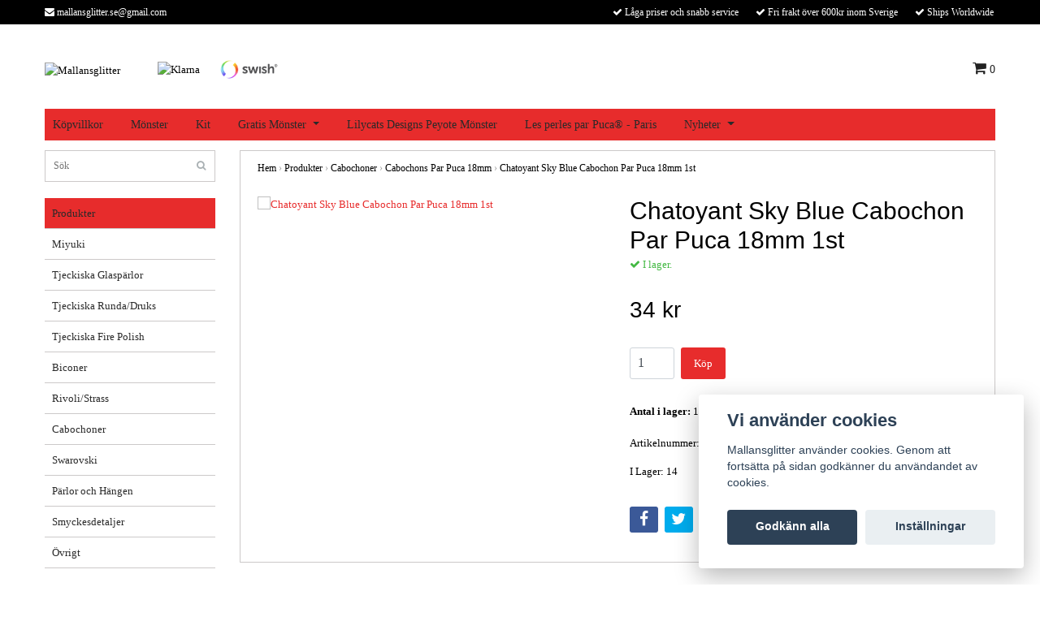

--- FILE ---
content_type: text/html; charset=utf-8
request_url: https://www.mallansglitter.se/produkter/cabochoner/cabochons-par-puca-18mm/chatoyant-sky-blue-cabochon-par-puca-18mm-1st
body_size: 12420
content:
<!DOCTYPE html>
<html lang="sv">
<head><meta property="ix:host" content="cdn.quickbutik.com/images"><title>Chatoyant Sky Blue Cabochon Par Puca 18mm 1st - Mallansglitter</title>
<meta http-equiv="Content-Type" content="text/html; charset=UTF-8">
<meta name="author" content="Mallansglitter">
<meta name="description" content="Artikelnummer: Cab18ParPuca-02010-29730I Lager: 14">
<link rel="icon" type="image/png" href="https://cdn.quickbutik.com/images/5017F/templates/bred/assets/favicon.png?s=3712&auto=format">
<meta property="og:description" content="Artikelnummer: Cab18ParPuca-02010-29730I Lager: 14">
<meta property="og:title" content="Chatoyant Sky Blue Cabochon Par Puca 18mm 1st - Mallansglitter">
<meta property="og:url" content="https://www.mallansglitter.se/produkter/cabochoner/cabochons-par-puca-18mm/chatoyant-sky-blue-cabochon-par-puca-18mm-1st">
<meta property="og:site_name" content="Mallansglitter">
<meta property="og:type" content="website">
<meta property="og:image" content="https://cdn.quickbutik.com/images/5017F/products/650dccffda427.jpeg">
<meta property="twitter:card" content="summary">
<meta property="twitter:title" content="Mallansglitter">
<meta property="twitter:description" content="Artikelnummer: Cab18ParPuca-02010-29730I Lager: 14">
<meta property="twitter:image" content="https://cdn.quickbutik.com/images/5017F/products/650dccffda427.jpeg">
<meta name="viewport" content="width=device-width, initial-scale=1, maximum-scale=1">
<link rel="canonical" href="https://www.mallansglitter.se/produkter/cabochoner/cabochons-par-puca-18mm/chatoyant-sky-blue-cabochon-par-puca-18mm-1st">
<!-- CSS --><link href="https://storage.quickbutik.com/templates/bred/css/assets.css?3712" rel="stylesheet" type="text/css" media="all">
<link href="https://storage.quickbutik.com/stores/5017F/templates/bred/css/style.css?3712" rel="stylesheet" type="text/css" media="all">
<link rel="sitemap" type="application/xml" title="Sitemap" href="https://www.mallansglitter.se/sitemap.xml">
<!--[if lt IE 9]><script src="http://html5shim.googlecode.com/svn/trunk/html5.js"></script><![endif]-->

<script type="text/javascript" defer>document.addEventListener('DOMContentLoaded', () => {
    document.body.setAttribute('data-qb-page', 'product');
});</script><script src="/assets/shopassets/cookieconsent/cookieconsent.js?v=230"></script>
<style>
    html.force--consent,
    html.force--consent body{
        height: auto!important;
        width: 100vw!important;
    }
</style>

    <script type="text/javascript">
    var qb_cookieconsent = initCookieConsent();
    var qb_cookieconsent_blocks = [{"title":"Vi anv\u00e4nder cookies","description":"Mallansglitter anv\u00e4nder cookies. Genom att forts\u00e4tta p\u00e5 sidan godk\u00e4nner du anv\u00e4ndandet av cookies."},{"title":"N\u00f6dv\u00e4ndiga cookies *","description":"Dessa cookies \u00e4r n\u00f6dv\u00e4ndiga f\u00f6r att butiken ska fungera korrekt och g\u00e5r inte att st\u00e4nga av utan att beh\u00f6va l\u00e4mna denna webbplats. De anv\u00e4nds f\u00f6r att funktionalitet som t.ex. varukorg, skapa ett konto och annat ska fungera korrekt.","toggle":{"value":"basic","enabled":true,"readonly":true}}];
</script>
    <!-- Google Analytics 4 -->
    <script async src="https://www.googletagmanager.com/gtag/js?id=G-J4QJ336BC0"></script>
    <script>
        window.dataLayer = window.dataLayer || [];
        function gtag(){dataLayer.push(arguments);}

        gtag('consent', 'default', {
            'analytics_storage': 'denied',
            'ad_storage': 'denied',
            'ad_user_data': 'denied',
            'ad_personalization': 'denied',
            'wait_for_update': 500,
        });

        const getConsentForCategory = (category) => (typeof qb_cookieconsent == 'undefined' || qb_cookieconsent.allowedCategory(category)) ? 'granted' : 'denied';

        if (typeof qb_cookieconsent == 'undefined' || qb_cookieconsent.allowedCategory('analytics') || qb_cookieconsent.allowedCategory('marketing')) {
            const analyticsConsent = getConsentForCategory('analytics');
            const marketingConsent = getConsentForCategory('marketing');

            gtag('consent', 'update', {
                'analytics_storage': analyticsConsent,
                'ad_storage': marketingConsent,
                'ad_user_data': marketingConsent,
                'ad_personalization': marketingConsent,
            });
        }

        // Handle consent updates for GA4
        document.addEventListener('QB_CookieConsentAccepted', function(event) {
            const cookie = qbGetEvent(event).cookie;
            const getConsentLevel = (level) => (cookie && cookie.level && cookie.level.includes(level)) ? 'granted' : 'denied';

            gtag('consent', 'update', {
                'analytics_storage': getConsentLevel('analytics'),
                'ad_storage': getConsentLevel('marketing'),
                'ad_user_data': getConsentLevel('marketing'),
                'ad_personalization': getConsentLevel('marketing'),
            });
        });

        gtag('js', new Date());
        gtag('config', 'G-J4QJ336BC0', { 'allow_enhanced_conversions' : true } );
gtag('event', 'view_item', JSON.parse('{"currency":"SEK","value":"34","items":[{"item_name":"Chatoyant Sky Blue Cabochon Par Puca 18mm 1st","item_id":"11576","price":"34","item_category":"Cabochons Par Puca 18mm","item_variant":"","quantity":"1","description":"<p>Artikelnummer: Cab18ParPuca-02010-29730<\/p><p>I Lager: 14<\/p>","image_url":"https%3A%2F%2Fcdn.quickbutik.com%2Fimages%2F5017F%2Fproducts%2F650dccffda427.jpeg"}]}'));

        const gaClientIdPromise = new Promise(resolve => {
            gtag('get', 'G-J4QJ336BC0', 'client_id', resolve);
        });
        const gaSessionIdPromise = new Promise(resolve => {
            gtag('get', 'G-J4QJ336BC0', 'session_id', resolve);
        });

        Promise.all([gaClientIdPromise, gaSessionIdPromise]).then(([gaClientId, gaSessionId]) => {
            var checkoutButton = document.querySelector("a[href='/cart/index']");
            if (checkoutButton) {
                checkoutButton.onclick = function() {
                    var query = new URLSearchParams({
                        ...(typeof qb_cookieconsent == 'undefined' || qb_cookieconsent.allowedCategory('analytics') ? {
                            gaClientId,
                            gaSessionId,
                        } : {}),
                        consentCategories: [
                            ...(typeof qb_cookieconsent == 'undefined' || qb_cookieconsent.allowedCategory('analytics')) ? ['analytics'] : [],
                            ...(typeof qb_cookieconsent == 'undefined' || qb_cookieconsent.allowedCategory('marketing')) ? ['marketing'] : [],
                        ],
                    });
                    this.setAttribute("href", "/cart/index?" + query.toString());
                };
            }
        });
    </script>
    <!-- End Google Analytics 4 --></head>
<body>
		<div id="my-wrapper">

		<header id="site-header" class="clearfix">
    
    <div class="top-bar">
    
        <div class="container">
            <div class="row">
        
                <div class="col-12 d-flex d-lg-none justify-content-between align-items-center">
                    
        
        
        
                </div>
        
            </div>
        </div>

    </div>
    
    <div class="container">

        <div id="mobile-navigation">
            <nav class="nav">
                <ul>
                    <li>
                        <a href="#shopping-cart" class="slide-menu">Din varukorg</a>
                    </li>

                    <li>
                        <a class="" href="/produkter">Produkter</a>
                    </li>

                    <li><hr /></li>

                    <li>
                        <a class="" href="/sidor/kopvillkor">Köpvillkor</a>
                    </li>
                    <li>
                        <a class="" href="/monster">Mönster</a>
                    </li>
                    <li>
                        <a class="" href="/kit">Kit</a>
                    </li>
                    <li>
                        <a class="" href="/gratis-monsteralla-gratismonster">Gratis Mönster</a>
                    </li>
                    <li>
                        <a class="" href="/lilycats-designs-peyote-monster">Lilycats Designs Peyote Mönster</a>
                    </li>
                    <li>
                        <a class="" href="/les-perles-par-puca-paris">Les perles par Puca® - Paris</a>
                    </li>
                    <li>
                        <a class="" href="/front-page/nyheter">Nyheter</a>
                    </li>
                </ul>
            </nav>
        </div>

        <div class="mobile-header d-lg-none">
            <div class="row">
                <div class="col-3">
                    <a id="responsive-menu-button" href="#navigation"> <i class="fa fa-bars fa-2x"></i> </a>
                </div>
                <div class="col-6">
                    <form action="/shop/search" method="get">
                        <div class="search-wrapper">
                            <input class="search_text" name="s" type="text" placeholder="Sök" value="">
                            <button class="search_submit" type="submit"><i class="fa fa-search"></i></button>
                            <div class="clear"></div>
                        </div>
                    </form>
                </div>
                <div class="col-3 text-right">
                    <a href="#shopping-cart" class="mobile-cart-icon cart-link slide-menu"><i class="fa fa-shopping-cart"></i> <span class="cart_link_count">0</span></a>
                </div>
            </div>
        </div>

        <div>
            <div class="row">
                <div class="col-lg-6 col-md-4 col-12">
                    <div class="top_left_content">
                        <i class='fa fa-envelope'></i> <a href="/cdn-cgi/l/email-protection" class="__cf_email__" data-cfemail="036e626f6f626d70646f6a777766712d706643646e626a6f2d606c6e">[email&#160;protected]</a>
                    </div>
                </div>
                <div class="col-lg-6 col-md-8 col-12">
                    <div class="top_pointers">
                        <div class="top_pointer">
                            <i class='fa fax fa-check'></i> Låga priser och snabb service
                        </div>

                        <div class="top_pointer">
                            <i class='fa fax fa-check'></i> Fri frakt över 600kr inom Sverige
                        </div>

                        <div class="top_pointer">
                            <i class='fa fax fa-check'></i> Ships Worldwide
                        </div>
                    </div>
                </div>
            </div>
        </div>

    </div>
</header><div id="main" role="main">
    <div class="container">
    
        <div id="page-layout">
            <div class="row">
                
                <div class="col-lg-8 d-flex align-items-center">
                    <div class="logo">
						<a href="https://www.mallansglitter.se" title="Mallansglitter">
						    <img class="img-responsive" src="https://cdn.quickbutik.com/images/5017F/templates/bred/assets/logo.png?s=3712&auto=format" alt="Mallansglitter">
						    
						</a>
					</div>
				    <div class="d-none d-lg-inline-block paymentmethods-header">
					    	<div class="paymentmethods">
					    		    <img alt="Klarna" class="x1" src="https://cdn.klarna.com/1.0/shared/image/generic/logo/sv_se/basic/logo_black.png?width=75">
					    		    <img alt="Swish" class="x1" src="/assets/shopassets/paylogos/swish.png"> 
					    	</div>
					</div>
				</div>
                
                <div class="col-lg-4 text-right d-none d-lg-block">
                    <div id="cart-brief">

                        <div class="languages hidden-xs d-none d-sm-block">
                        </div>
                        
                        <div class="d-flex justify-content-end align-items-center mt-3">
                            



                            <a href="#shopping-cart" class="cart-link slide-menu"><i class="fa fa-shopping-cart"></i> <span class="cart_link_count">0</span></a>

                        </div>
                        
                    </div>
                </div>
                
            </div>
        </div>
        
		<div id="main_menu" class="d-none d-lg-block">
            <div id="product-nav-wrapper">

                <ul class="nav nav-pills">
                    
                    <li>
                        <a href="/sidor/kopvillkor" title="Köpvillkor">Köpvillkor</a>
                    </li>
                    
                    <li>
                        <a href="/monster" title="Mönster">Mönster</a>
                    </li>
                    
                    <li>
                        <a href="/kit" title="Kit">Kit</a>
                    </li>
                    <li class="dropdown">
                        <a href="/gratis-monsteralla-gratismonster" title="Gratis Mönster">Gratis Mönster<span class="dropdown-toggle pl-2"></span></a>
                        
                        <ul class="dropdown-menu">
                                <li class="p-0"><a class="d-block w-100 pl-1" href="/gratis-monsteralla-gratismonster/armband" class="">Armband</a></li>
                                <li class="p-0"><a class="d-block w-100 pl-1" href="/gratis-monsteralla-gratismonster/bollar" class="">Bollar</a></li>
                                <li class="p-0"><a class="d-block w-100 pl-1" href="/gratis-monsteralla-gratismonster/brosch" class="">Brosch</a></li>
                                <li class="p-0"><a class="d-block w-100 pl-1" href="/gratis-monsteralla-gratismonster/foremal" class="">Föremål</a></li>
                                <li class="p-0"><a class="d-block w-100 pl-1" href="/gratis-monsteralla-gratismonster/halsband" class="">Halsband</a></li>
                                <li class="p-0"><a class="d-block w-100 pl-1" href="/gratis-monsteralla-gratismonster/hangen" class="">Hängen</a></li>
                                <li class="p-0"><a class="d-block w-100 pl-1" href="/gratis-monsteralla-gratismonster/ringar" class="">Ringar</a></li>
                                <li class="p-0"><a class="d-block w-100 pl-1" href="/gratis-monsteralla-gratismonster/orhangen" class="">Örhängen</a></li>
                        </ul>

                    </li>
                    
                    
                    <li>
                        <a href="/lilycats-designs-peyote-monster" title="Lilycats Designs Peyote Mönster">Lilycats Designs Peyote Mönster</a>
                    </li>
                    
                    <li>
                        <a href="/les-perles-par-puca-paris" title="Les perles par Puca® - Paris">Les perles par Puca® - Paris</a>
                    </li>
                    <li class="dropdown">
                        <a href="/front-page/nyheter" title="Nyheter">Nyheter<span class="dropdown-toggle pl-2"></span></a>
                        
                        <ul class="dropdown-menu">
                                <li class="p-0"><a class="d-block w-100 pl-1" href="/front-page/nyheter/nyheter-v4" class="">Nyheter v4</a></li>
                                <li class="p-0"><a class="d-block w-100 pl-1" href="/front-page/nyheter/nyheter-v3" class="">Nyheter v3</a></li>
                                <li class="p-0"><a class="d-block w-100 pl-1" href="/front-page/nyheter/nyheter-v2" class="">Nyheter v2</a></li>
                                <li class="p-0"><a class="d-block w-100 pl-1" href="/front-page/nyheter/nyheter-v1" class="">Nyheter v1</a></li>
                                <li class="p-0"><a class="d-block w-100 pl-1" href="/front-page/nyheter/nyheter-v52" class="">Nyheter v52</a></li>
                                <li class="p-0"><a class="d-block w-100 pl-1" href="/front-page/nyheter/nyheter-v51" class="">Nyheter v51</a></li>
                                <li class="p-0"><a class="d-block w-100 pl-1" href="/front-page/nyheter/nyheter-v50" class="">Nyheter v50</a></li>
                                <li class="p-0"><a class="d-block w-100 pl-1" href="/front-page/nyheter/nyheter-v49" class="">Nyheter v49</a></li>
                                <li class="p-0"><a class="d-block w-100 pl-1" href="/front-page/nyheter/nyheter-v48" class="">Nyheter v48</a></li>
                                <li class="p-0"><a class="d-block w-100 pl-1" href="/front-page/nyheter/nyheter-v47" class="">Nyheter v47</a></li>
                                <li class="p-0"><a class="d-block w-100 pl-1" href="/front-page/nyheter/nyheter-v46" class="">Nyheter v46</a></li>
                                <li class="p-0"><a class="d-block w-100 pl-1" href="/front-page/nyheter/nyheter-v45" class="">Nyheter v45</a></li>
                                <li class="p-0"><a class="d-block w-100 pl-1" href="/front-page/nyheter/nyheter-v44" class="">Nyheter v44</a></li>
                                <li class="p-0"><a class="d-block w-100 pl-1" href="/front-page/nyheter/nyheter-v43" class="">Nyheter v43</a></li>
                                <li class="p-0"><a class="d-block w-100 pl-1" href="/front-page/nyheter/nyheter-v42" class="">Nyheter v42</a></li>
                                <li class="p-0"><a class="d-block w-100 pl-1" href="/front-page/nyheter/nyheter-v41" class="">Nyheter v41</a></li>
                                <li class="p-0"><a class="d-block w-100 pl-1" href="/front-page/nyheter/nyheter-v40" class="">Nyheter v40</a></li>
                                <li class="p-0"><a class="d-block w-100 pl-1" href="/front-page/nyheter/nyheter-v39" class="">Nyheter v39</a></li>
                                <li class="p-0"><a class="d-block w-100 pl-1" href="/front-page/nyheter/nyheter-v38" class="">Nyheter v38</a></li>
                                <li class="p-0"><a class="d-block w-100 pl-1" href="/front-page/nyheter/nyheter-v37" class="">Nyheter v37</a></li>
                                <li class="p-0"><a class="d-block w-100 pl-1" href="/front-page/nyheter/nyheter-v36" class="">Nyheter v36</a></li>
                                <li class="p-0"><a class="d-block w-100 pl-1" href="/front-page/nyheter/nyheter-v35" class="">Nyheter v35</a></li>
                                <li class="p-0"><a class="d-block w-100 pl-1" href="/front-page/nyheter/nyheter-v34" class="">Nyheter v34</a></li>
                                <li class="p-0"><a class="d-block w-100 pl-1" href="/front-page/nyheter/nyheter-v33" class="">Nyheter v33</a></li>
                                <li class="p-0"><a class="d-block w-100 pl-1" href="/front-page/nyheter/nyheter-v32" class="">Nyheter v32</a></li>
                                <li class="p-0"><a class="d-block w-100 pl-1" href="/front-page/nyheter/nyheter-v31" class="">Nyheter v31</a></li>
                                <li class="p-0"><a class="d-block w-100 pl-1" href="/front-page/nyheter/nyheter-v30" class="">Nyheter v30</a></li>
                                <li class="p-0"><a class="d-block w-100 pl-1" href="/front-page/nyheter/nyheter-v29" class="">Nyheter v29</a></li>
                                <li class="p-0"><a class="d-block w-100 pl-1" href="/front-page/nyheter/nyheter-v28" class="">Nyheter v28</a></li>
                                <li class="p-0"><a class="d-block w-100 pl-1" href="/front-page/nyheter/nyheter-v27" class="">Nyheter v27</a></li>
                                <li class="p-0"><a class="d-block w-100 pl-1" href="/front-page/nyheter/nyheter-v26" class="">Nyheter v26</a></li>
                                <li class="p-0"><a class="d-block w-100 pl-1" href="/front-page/nyheter/nyheter-v25" class="">Nyheter v25</a></li>
                                <li class="p-0"><a class="d-block w-100 pl-1" href="/front-page/nyheter/nyheter-v24" class="">Nyheter v24</a></li>
                                <li class="p-0"><a class="d-block w-100 pl-1" href="/front-page/nyheter/nyheter-v23" class="">Nyheter v23</a></li>
                                <li class="p-0"><a class="d-block w-100 pl-1" href="/front-page/nyheter/nyheter-v22" class="">Nyheter v22</a></li>
                                <li class="p-0"><a class="d-block w-100 pl-1" href="/front-page/nyheter/nyheter-v21" class="">Nyheter v21</a></li>
                                <li class="p-0"><a class="d-block w-100 pl-1" href="/front-page/nyheter/nyheter-v20" class="">Nyheter v20</a></li>
                                <li class="p-0"><a class="d-block w-100 pl-1" href="/front-page/nyheter/nyheter-v19" class="">Nyheter v19</a></li>
                                <li class="p-0"><a class="d-block w-100 pl-1" href="/front-page/nyheter/nyheter-v18" class="">Nyheter v18</a></li>
                                <li class="p-0"><a class="d-block w-100 pl-1" href="/front-page/nyheter/nyheter-v17" class="">Nyheter v17</a></li>
                                <li class="p-0"><a class="d-block w-100 pl-1" href="/front-page/nyheter/nyheter-v16" class="">Nyheter v16</a></li>
                                <li class="p-0"><a class="d-block w-100 pl-1" href="/front-page/nyheter/nyheter-v15" class="">Nyheter v15</a></li>
                                <li class="p-0"><a class="d-block w-100 pl-1" href="/front-page/nyheter/nyheter-v14" class="">Nyheter v14</a></li>
                                <li class="p-0"><a class="d-block w-100 pl-1" href="/front-page/nyheter/nyheter-v13" class="">Nyheter v13</a></li>
                                <li class="p-0"><a class="d-block w-100 pl-1" href="/front-page/nyheter/nyheter-v12" class="">Nyheter v12</a></li>
                                <li class="p-0"><a class="d-block w-100 pl-1" href="/front-page/nyheter/nyheter-v11" class="">Nyheter v11</a></li>
                                <li class="p-0"><a class="d-block w-100 pl-1" href="/front-page/nyheter/nyheter-v10" class="">Nyheter v10</a></li>
                                <li class="p-0"><a class="d-block w-100 pl-1" href="/front-page/nyheter/nyheter-v9" class="">Nyheter v9</a></li>
                                <li class="p-0"><a class="d-block w-100 pl-1" href="/front-page/nyheter/nyheter-v8" class="">Nyheter v8</a></li>
                                <li class="p-0"><a class="d-block w-100 pl-1" href="/front-page/nyheter/nyheter-v7" class="">Nyheter v7</a></li>
                                <li class="p-0"><a class="d-block w-100 pl-1" href="/front-page/nyheter/nyheter-v6" class="">Nyheter v6</a></li>
                                <li class="p-0"><a class="d-block w-100 pl-1" href="/front-page/nyheter/nyheter-v5" class="">Nyheter v5</a></li>
                        </ul>

                    </li>
                    
                </ul>

            </div>
        </div>

        <div class="row">

            <div class="maincol col-lg-3 col-xl-3 d-none d-lg-block">
				<div id="sidebar">
				
					<div class="search-wrapper d-none d-md-block">
						<form action="/shop/search" method="get">
							<input class="search_text" name="s" type="text" size="25" placeholder="Sök" value="">
							<button class="search_submit" type="submit"><i class="fa fa-search"></i></button>
							<div class="clear"></div>
						</form>
					</div>

					<div class="categories-wrapper d-none d-md-block">
                        <ul>
                            <li class="headmenu ">
                                <a href="/produkter">Produkter</a>
                            </li>
                                <li class="submenu "><a href="/produkter/seedbeads">Miyuki</a></li>
                                <li class="submenu "><a href="/produkter/tjeckiska-glasparlor">Tjeckiska Glaspärlor</a></li>
                                <li class="submenu "><a href="/produkter/tjeckiska-rundadruks">Tjeckiska Runda/Druks</a></li>
                                <li class="submenu "><a href="/produkter/tjeckiska-fire-polish">Tjeckiska Fire Polish</a></li>
                                <li class="submenu "><a href="/produkter/biconer">Biconer</a></li>
                                <li class="submenu "><a href="/produkter/rivolistrass">Rivoli/Strass</a></li>
                                <li class="submenu "><a href="/produkter/cabochoner">Cabochoner</a></li>
                                <li class="submenu "><a href="/produkter/swarovski">Swarovski</a></li>
                                <li class="submenu "><a href="/produkter/parlor">Pärlor och Hängen</a></li>
                                <li class="submenu "><a href="/produkter/smyckesdetaljer">Smyckesdetaljer</a></li>
                                <li class="submenu "><a href="/produkter/ovrigt">Övrigt</a></li>
						</ul>
					</div>
					
                </div>
            </div>

            <div class="maincol col-lg-9 col-xl-9">

                <div class="maincontent   product-page ">
        
        			<article id="/produkter/cabochoner/cabochons-par-puca-18mm/chatoyant-sky-blue-cabochon-par-puca-18mm-1st" itemscope itemtype="http://schema.org/Product">
        			<div id="single_product">
        			
        			    <!-- Breadcrumbs -->
        			    <nav class="breadcrumb" aria-label="breadcrumbs">
        			        <a href="/" title="Hem">Hem</a>&nbsp;<span aria-hidden="true">›</span>&nbsp;
        			        <a href="/produkter" title="Produkter">Produkter</a>&nbsp;<span aria-hidden="true">›</span>&nbsp;
        			        <a href="/produkter/cabochoner" title="Cabochoner">Cabochoner</a>&nbsp;<span aria-hidden="true">›</span>&nbsp;
        			        <a href="/produkter/cabochoner/cabochons-par-puca-18mm" title="Cabochons Par Puca 18mm">Cabochons Par Puca 18mm</a>&nbsp;<span aria-hidden="true">›</span>&nbsp;
        			        <a href="/produkter/cabochoner/cabochons-par-puca-18mm/chatoyant-sky-blue-cabochon-par-puca-18mm-1st" title="Chatoyant Sky Blue Cabochon Par Puca 18mm 1st">Chatoyant Sky Blue Cabochon Par Puca 18mm 1st</a>&nbsp;&nbsp;
        			    </nav>
        			
        			    <div class="row">
        			
        			        <div class="col-md-6 col-sm-6 product-images">
        					    <div class="product-images">
        			                <ul id="lightSlider">
        			                    <li data-thumb="https://cdn.quickbutik.com/images/5017F/products/650dccffda427.jpeg?w=90&auto=format" class="active qs-product-image25389">
        			                        <a href="https://cdn.quickbutik.com/images/5017F/products/650dccffda427.jpeg" title="Chatoyant Sky Blue Cabochon Par Puca 18mm 1st">
        			                            <img itemprop="image" src="https://cdn.quickbutik.com/images/5017F/products/650dccffda427.jpeg?auto=format" alt="Chatoyant Sky Blue Cabochon Par Puca 18mm 1st" />
        			                        </a>
        			                    </li>
        			                </ul>
        			                <br />
        			            </div>
        			        </div>
        			
        			        <div class="col-md-6 col-sm-6">
        			            <section class="entry-content">
        			
        			                <h1 class="custom-font product-description-header" itemprop="name">Chatoyant Sky Blue Cabochon Par Puca 18mm 1st</h1>
        			                
        			                <div class="product-stock-box">
        			                        <div data-in-stock-text="I lager." data-out-of-stock-text="Ej i lager." data-combination-not-exist-text="Varianten finns ej." class="product-current-stock-status instock"><i class="fa fa-check"></i> I lager.</div>
        			                </div>
        			                
        			                <h5 class="custom-font compare-at-price qs-product-before-price" style="display:none;">0 kr</h5>
        			                <h3 class="custom-font qs-product-price" id="price-field">34 kr</h3>
        			
        			                <form class="qs-cart form" method="post">
        			
        			                    <input type="hidden" class="qs-cart-pid"    value="11576">
        			                    <input type="hidden" class="qs-cart-price"  value="34">
        					        
        					      	
        			                    <div itemprop="offers" itemscope itemtype="http://schema.org/Offer">
        			                        <meta itemprop="itemCondition" itemtype="http://schema.org/OfferItemCondition" content="http://schema.org/NewCondition">
        			                        <meta itemprop="price" content="34">
        			                        <meta itemprop="priceCurrency" content="SEK">
        			                        <link itemprop="availability" href="http://schema.org/InStock">
        			                        <meta itemprop="url" content="https://www.mallansglitter.se/produkter/cabochoner/cabochons-par-puca-18mm/chatoyant-sky-blue-cabochon-par-puca-18mm-1st">
        			                    </div>
        			
        			                    <meta itemprop="sku" content="Cab18ParPuca-02010-29730">
        			                    
        			                    
        			
        			                    <div class="d-flex">
        			                        <input name="qs-cart-qty" type="number" class="qs-cart-qty form-control qty-picker" min="1" value="1">
        			
        			                        <button type="submit" name="add" id="purchase" data-unavailable-txt="Otillgänglig" class="qs-cart-submit btn">Köp</button>
        			                    </div>
        			
        			                </form>
        			
        			                
        			                <div class="product-info-box">
        			                        
        			                        
        			                        
        			                        
        			                        <div class="product-info-box product-current-stock-qty-box"><strong>Antal i lager:</strong> <span class="product-current-stock-qty">14</span></div>
        			                        
        			                        
        			                        
        			                        
        			                    
        			                </div>
        			                
        			                
        			                
        			
        			                <div class="product-description-wrapper product_description" itemprop="description">
        			                    <p>Artikelnummer: Cab18ParPuca-02010-29730</p><p>I Lager: 14</p>
        			                </div>
        			
        			                <div id="share"></div>
        			
        			            </section>
        			        </div>
        			    </div>
        			
        			</div>
        			
        			
        			</article>
                </div>

    		</div>
		
	    </div>
	
    </div>
</div><div class="d-block d-lg-none paymentmethods-footer">
    	<div class="paymentmethods">
    		    <img alt="Klarna" class="x1" src="https://cdn.klarna.com/1.0/shared/image/generic/logo/sv_se/basic/logo_black.png?width=75">
    		    <img alt="Swish" class="x1" src="/assets/shopassets/paylogos/swish.png"> 
    	</div>
</div>

<footer>
<div class="container">

    <div class="row">
        <div class="col-lg-12 col-md-12">

            <div class="footer-menu text-center">
                <a href="/contact">Kontakt</a>&nbsp;
            </div>
    
            <div class="text-center">
    
        			<a href="https://www.facebook.com/Mallansglitter-162041503898151" target="_blank" class="btn btn-facebook"><i class="fa fa-facebook"></i></a>
        			<a href="https://www.instagram.com/mallansglitter/" target="_blank" class="btn btn-instagram"><i class="fa fa-instagram"></i></a>
    
                <div class="clearfix"></div>
        		<div style="margin-top: 16px;">© Copyright 2026 Mallansglitter</div>
        		<div class="poweredby"><a style="text-decoration: none;" target="_blank" rel="nofollow sponsored" title="Powered by Quickbutik" href="https://quickbutik.com">Powered by Quickbutik</a></div>
    
    	    </div>
		    
        </div>

    </div>
    <!-- .row -->
		
</div>
<!-- container -->
</footer><div class="modal fade" id="languageModal" role="dialog" data-backdrop="false">
            <div class="modal-dialog modal-sm">
                <div class="modal-content align-items-center justify-content-center">
                    <button type="button" class="close" data-dismiss="modal">×</button>
                    <div class="modal-body">
                        <div class="text-center">
Choose language
</div>
                            </div>
                </div>
            </div>
        </div>
		
		<div id="mobile-bar-settings" data-lbl-overview="Översikt" data-lbl-search="Sök"></div>
            <nav id="navigation"><ul>
<li>
                <a href="/produkter"><span>Produkter</span></a>
                <ul>
<li> <a class="show-all" href="/produkter" title="Produkter">Visa allt i Produkter</a>
</li>
        		    <li><a href="/produkter/seedbeads">Miyuki</a></li>
        		        <li><a href="/produkter/seedbeads/miyuki-seedbeads-150">- Miyuki Seedbeads 15/0</a></li>
                    		<li><a href="/produkter/seedbeads/miyuki-seedbeads-110">- Miyuki Seedbeads 11/0</a></li>
                    		<li><a href="/produkter/seedbeads/miyuki-seedbeads-80">- Miyuki Seedbeads 8/0</a></li>
                    		<li><a href="/produkter/seedbeads/delica-150">- Delica 15/0</a></li>
                    		<li><a href="/produkter/seedbeads/delicas">- Delica 11/0</a></li>
                    		<li><a href="/produkter/seedbeads/delica-80">- Delica 8/0</a></li>
                    		<li><a href="/produkter/seedbeads/delica-100">- Delica 10/0</a></li>
                    		<li><a href="/produkter/seedbeads/miyuki-drops-28mm">- Miyuki Drops 2,8mm</a></li>
                    		<li><a href="/produkter/seedbeads/miyuki-drops-34mm">- Miyuki Drops 3,4mm</a></li>
                    		<li><a href="/produkter/seedbeads/miyuki-quarter-tila">- Miyuki Quarter Tila</a></li>
                    		<li><a href="/produkter/seedbeads/miyuki-half-tila">- Miyuki Half Tila</a></li>
                    		<li><a href="/produkter/seedbeads/miyuki-tila">- Miyuki Tila</a></li>
                    		<li><a href="/produkter/seedbeads/miyuki-bugle-beads-3mm">- Miyuki Bugle Beads 3mm</a></li>
                    		<li><a href="/produkter/seedbeads/miyuki-bugle-beads-6mm">- Miyuki Bugle Beads 6mm</a></li>
                    		<li><a href="/produkter/seedbeads/miyuki-twisted-bugle-beads-6mm">- Miyuki Twisted Bugle Beads 6mm</a></li>
                    		<li><a href="/produkter/seedbeads/miyuki-twisted-bugle-beads-2x12mm">- Miyuki Twisted Bugle Beads 2x12mm</a></li>
                    		<li><a href="/produkter/seedbeads/miyuki-spacer">- Miyuki Spacer</a></li>
                    		<li><a href="/produkter/seedbeads/miyuki-cube-18mm">- Miyuki Cube 1,8mm</a></li>
                    		<li><a href="/produkter/seedbeads/miyuki-triangles-80">- Miyuki Triangles 8/0</a></li>
                    		<li><a href="/produkter/seedbeads/miyuki-seedbeads-80-hex-cut">- Miyuki Seedbeads 8/0 Hex cut</a></li>
                    		<li><a href="/produkter/tjeckiska-glasparlor">Tjeckiska Glaspärlor</a></li>
        		        <li><a href="/produkter/tjeckiska-glasparlor/amos-par-puca">- Amos Par Puca</a></li>
                    		<li><a href="/produkter/tjeckiska-glasparlor/athos-3-holes-par-puca">- Athos 3 Holes Par Puca</a></li>
                    		<li><a href="/produkter/tjeckiska-glasparlor/arcos-par-puca">- Arcos Par Puca</a></li>
                    		<li><a href="/produkter/tjeckiska-glasparlor/arrow">- Arrow</a></li>
                    		<li><a href="/produkter/tjeckiska-glasparlor/ava">- AVA</a></li>
                    		<li><a href="/produkter/tjeckiska-glasparlor/bar">- Bar</a></li>
                    		<li><a href="/produkter/tjeckiska-glasparlor/baroque">- Baroque</a></li>
                    		<li><a href="/produkter/tjeckiska-glasparlor/baroque-oval">- Baroque Oval</a></li>
                    		<li><a href="/produkter/tjeckiska-glasparlor/baros-par-puca">- Baros Par Puca</a></li>
                    		<li><a href="/produkter/tjeckiska-glasparlor/beam">- Beam</a></li>
                    		<li><a href="/produkter/tjeckiska-glasparlor/bow-tie-bead">- Bow Tie Bead</a></li>
                    		<li><a href="/produkter/tjeckiska-glasparlor/bricks">- Bricks</a></li>
                    		<li><a href="/produkter/tjeckiska-glasparlor/bridge-beads">- Bridge Beads</a></li>
                    		<li><a href="/produkter/tjeckiska-glasparlor/button-bead">- Button Bead</a></li>
                    		<li><a href="/produkter/tjeckiska-glasparlor/2-hole-cabochon">- 2-hole Cabochon</a></li>
                    		<li><a href="/produkter/tjeckiska-glasparlor/cabochons-2-hole-13mm">- Cabochons 2-hole 13mm</a></li>
                    		<li><a href="/produkter/tjeckiska-glasparlor/cali-bead">- Cali Bead</a></li>
                    		<li><a href="/produkter/tjeckiska-glasparlor/candy-8mm">- Candy 8mm</a></li>
                    		<li><a href="/produkter/tjeckiska-glasparlor/carrier-beads">- Carrier Beads</a></li>
                    		<li><a href="/produkter/tjeckiska-glasparlor/chevron-duo">- Chevron Duo</a></li>
                    		<li><a href="/produkter/tjeckiska-glasparlor/chexx">- Chexx</a></li>
                    		<li><a href="/produkter/tjeckiska-glasparlor/chexx-mini">- Chexx Mini</a></li>
                    		<li><a href="/produkter/tjeckiska-glasparlor/chilli-beads">- Chilli Beads</a></li>
                    		<li><a href="/produkter/tjeckiska-glasparlor/coin-2-hole">- Coin 2-hole</a></li>
                    		<li><a href="/produkter/tjeckiska-glasparlor/crescent">- Crescent</a></li>
                    		<li><a href="/produkter/tjeckiska-glasparlor/czechmates-cabochon">- CzechMates Cabochon</a></li>
                    		<li><a href="/produkter/tjeckiska-glasparlor/2-hole-triangle">- CzechMates Triangle</a></li>
                    		<li><a href="/produkter/tjeckiska-glasparlor/daggers-3x11mm">- Daggers 3x11mm</a></li>
                    		<li><a href="/produkter/tjeckiska-glasparlor/daggers-5x16mm">- Daggers 5x16mm</a></li>
                    		<li><a href="/produkter/tjeckiska-glasparlor/2-hole-dagger">- 2-hole Dagger</a></li>
                    		<li><a href="/produkter/tjeckiska-glasparlor/delos">- Delos Par Puca</a></li>
                    		<li><a href="/produkter/tjeckiska-glasparlor/diabolo-pellet-beads">- Diabolo/Pellet Beads</a></li>
                    		<li><a href="/produkter/tjeckiska-glasparlor/diamonduo">- Diamonduo</a></li>
                    		<li><a href="/produkter/tjeckiska-glasparlor/diamonduo-mini">- Diamonduo Mini</a></li>
                    		<li><a href="/produkter/tjeckiska-glasparlor/discduo">- DiscDuo</a></li>
                    		<li><a href="/produkter/tjeckiska-glasparlor/dragon-scale-bead">- Dragon Scale Bead</a></li>
                    		<li><a href="/produkter/tjeckiska-glasparlor/dropduo">- Dropduo</a></li>
                    		<li><a href="/produkter/tjeckiska-glasparlor/engraved-pip">- Engraved Pip</a></li>
                    		<li><a href="/produkter/tjeckiska-glasparlor/es-o">- Es-O</a></li>
                    		<li><a href="/produkter/tjeckiska-glasparlor/fixer-bead">- Fixer Bead</a></li>
                    		<li><a href="/produkter/tjeckiska-glasparlor/flower-bead-forget-me-not">- Flower Bead - Forget-me-not</a></li>
                    		<li><a href="/produkter/tjeckiska-glasparlor/gekko">- Gekko</a></li>
                    		<li><a href="/produkter/tjeckiska-glasparlor/gemduo">- Gemduo</a></li>
                    		<li><a href="/produkter/tjeckiska-glasparlor/ginko">- Ginko</a></li>
                    		<li><a href="/produkter/tjeckiska-glasparlor/groovy-tile">- Groovy Tile</a></li>
                    		<li><a href="/produkter/tjeckiska-glasparlor/half-moon">- Half Moon</a></li>
                    		<li><a href="/produkter/tjeckiska-glasparlor/hearts-15x16mm">- Hearts FP Selection</a></li>
                    		<li><a href="/produkter/tjeckiska-glasparlor/helios-par-puca">- Helios Par Puca</a></li>
                    		<li><a href="/produkter/tjeckiska-glasparlor/honeycomb">- Honeycomb</a></li>
                    		<li><a href="/produkter/tjeckiska-glasparlor/honeycomb-jewel">- Honeycomb Jewel</a></li>
                    		<li><a href="/produkter/tjeckiska-glasparlor/ilos-par-puca">- Ilos Par Puca</a></li>
                    		<li><a href="/produkter/tjeckiska-glasparlor/infinity">- Infinity</a></li>
                    		<li><a href="/produkter/tjeckiska-glasparlor/ios-par-puca">- Ios Par Puca</a></li>
                    		<li><a href="/produkter/tjeckiska-glasparlor/irisduo">- Irisduo</a></li>
                    		<li><a href="/produkter/tjeckiska-glasparlor/kalos-par-puca">- Kalos Par Puca</a></li>
                    		<li><a href="/produkter/tjeckiska-glasparlor/kheops-par-puca">- Khéops Par Puca</a></li>
                    		<li><a href="/produkter/tjeckiska-glasparlor/kite-bead">- Kite Bead</a></li>
                    		<li><a href="/produkter/tjeckiska-glasparlor/konos-par-puca">- Konos Par Puca</a></li>
                    		<li><a href="/produkter/tjeckiska-glasparlor/kos-par-puca">- Kos Par Puca</a></li>
                    		<li><a href="/produkter/tjeckiska-glasparlor/leaf-beads">- Leaf Beads</a></li>
                    		<li><a href="/produkter/tjeckiska-glasparlor/2-hole-lentil">- 2-hole Lentil </a></li>
                    		<li><a href="/produkter/tjeckiska-glasparlor/lipsi-par-puca">- Lipsi Par Puca</a></li>
                    		<li><a href="/produkter/tjeckiska-glasparlor/mini-chevron">- Mini Chevron</a></li>
                    		<li><a href="/produkter/tjeckiska-glasparlor/miniduo">- Miniduo</a></li>
                    		<li><a href="/produkter/tjeckiska-glasparlor/mini-gemduo">- Mini Gemduo</a></li>
                    		<li><a href="/produkter/tjeckiska-glasparlor/minos-par-puca">- Minos Par Puca</a></li>
                    		<li><a href="/produkter/tjeckiska-glasparlor/mobyduo">- Mobyduo</a></li>
                    		<li><a href="/produkter/tjeckiska-glasparlor/mushroom">- Mushroom</a></li>
                    		<li><a href="/produkter/tjeckiska-glasparlor/muttrar">- Muttrar</a></li>
                    		<li><a href="/produkter/tjeckiska-glasparlor/navette">- Navette</a></li>
                    		<li><a href="/produkter/tjeckiska-glasparlor/nib-bit">- NIB-BIT</a></li>
                    		<li><a href="/produkter/tjeckiska-glasparlor/o-beads">- O Beads</a></li>
                    		<li><a href="/produkter/tjeckiska-glasparlor/octo-beads">- Octo Beads</a></li>
                    		<li><a href="/produkter/tjeckiska-glasparlor/paisley-duo">- Paisley Duo</a></li>
                    		<li><a href="/produkter/tjeckiska-glasparlor/paros-par-puca">- Paros Par Puca</a></li>
                    		<li><a href="/produkter/tjeckiska-glasparlor/pear-drop-18x12mm">- Pear Drop 18x12mm</a></li>
                    		<li><a href="/produkter/tjeckiska-glasparlor/pego-bead">- Pego Bead</a></li>
                    		<li><a href="/produkter/tjeckiska-glasparlor/pieduo-beads">- PieDuo Beads</a></li>
                    		<li><a href="/produkter/tjeckiska-glasparlor/pinch">- Pinch</a></li>
                    		<li><a href="/produkter/tjeckiska-glasparlor/pip">- Pip</a></li>
                    		<li><a href="/produkter/tjeckiska-glasparlor/piros-par-puca">- Piros Par Puca</a></li>
                    		<li><a href="/produkter/tjeckiska-glasparlor/prong">- Prong</a></li>
                    		<li><a href="/produkter/tjeckiska-glasparlor/pyramid-beads-6x6mm">- Pyramid Beads 6x6mm</a></li>
                    		<li><a href="/produkter/tjeckiska-glasparlor/pyramid-beads-12x12mm">- Pyramid Beads 12x12mm</a></li>
                    		<li><a href="/produkter/tjeckiska-glasparlor/pyramid-hexagon-beads">- Pyramid Hexagon Beads</a></li>
                    		<li><a href="/produkter/tjeckiska-glasparlor/pyramid-spikes">- Pyramid Spikes</a></li>
                    		<li><a href="/produkter/tjeckiska-glasparlor/quadbow-beads">- QuadBow Beads</a></li>
                    		<li><a href="/produkter/tjeckiska-glasparlor/quadralentil">- Quadralentil</a></li>
                    		<li><a href="/produkter/tjeckiska-glasparlor/quadratile">- Quadratile</a></li>
                    		<li><a href="/produkter/tjeckiska-glasparlor/rizo">- Rizo</a></li>
                    		<li><a href="/produkter/tjeckiska-glasparlor/rosetta-2-hole">- Rosetta 2-Hole</a></li>
                    		<li><a href="/produkter/tjeckiska-glasparlor/rulla">- Rulla</a></li>
                    		<li><a href="/produkter/tjeckiska-glasparlor/samos-par-puca">- Samos Par Puca</a></li>
                    		<li><a href="/produkter/tjeckiska-glasparlor/shelly-shells">- Shelly Shells</a></li>
                    		<li><a href="/produkter/tjeckiska-glasparlor/side-drill-drops">- Side Drill Drops</a></li>
                    		<li><a href="/produkter/tjeckiska-glasparlor/side-drill-tear-drops">- Side Drill Tear Drops</a></li>
                    		<li><a href="/produkter/tjeckiska-glasparlor/silky-beads">- Silky Beads</a></li>
                    		<li><a href="/produkter/tjeckiska-glasparlor/silky-beads-mini">- Silky Beads Mini</a></li>
                    		<li><a href="/produkter/tjeckiska-glasparlor/spikes">- Spikes</a></li>
                    		<li><a href="/produkter/tjeckiska-glasparlor/spiky-button">- Spiky Button</a></li>
                    		<li><a href="/produkter/tjeckiska-glasparlor/stormduo">- Stormduo</a></li>
                    		<li><a href="/produkter/tjeckiska-glasparlor/super8">- Super8</a></li>
                    		<li><a href="/produkter/tjeckiska-glasparlor/superduo">- Superduo</a></li>
                    		<li><a href="/produkter/tjeckiska-glasparlor/superduo-duets">- Superduo Duets</a></li>
                    		<li><a href="/produkter/tjeckiska-glasparlor/super-kheops-par-puca">- Super-Khéops Par Puca</a></li>
                    		<li><a href="/produkter/tjeckiska-glasparlor/superuno">- SuperUno</a></li>
                    		<li><a href="/produkter/tjeckiska-glasparlor/tango-bead">- Tango Bead</a></li>
                    		<li><a href="/produkter/tjeckiska-glasparlor/teardrop-9x11mm">- Teardrop 9x11mm</a></li>
                    		<li><a href="/produkter/tjeckiska-glasparlor/tee">- Tee</a></li>
                    		<li><a href="/produkter/tjeckiska-glasparlor/telos-par-puca">- Telos Par Puca</a></li>
                    		<li><a href="/produkter/tjeckiska-glasparlor/thorn">- Thorn</a></li>
                    		<li><a href="/produkter/tjeckiska-glasparlor/tooth">- Tooth</a></li>
                    		<li><a href="/produkter/tjeckiska-glasparlor/tile">- Tile</a></li>
                    		<li><a href="/produkter/tjeckiska-glasparlor/tinos-par-puca">- Tinos Par Puca</a></li>
                    		<li><a href="/produkter/tjeckiska-glasparlor/tipp">- Tipp</a></li>
                    		<li><a href="/produkter/tjeckiska-glasparlor/trinity">- Trinity</a></li>
                    		<li><a href="/produkter/tjeckiska-glasparlor/tubelet-bead">- Tubelet Bead</a></li>
                    		<li><a href="/produkter/tjeckiska-glasparlor/twin-beads">- Twin Beads</a></li>
                    		<li><a href="/produkter/tjeckiska-glasparlor/vexolo">- Vexolo</a></li>
                    		<li><a href="/produkter/tjeckiska-glasparlor/volos-par-puca">- Volos Par Puca</a></li>
                    		<li><a href="/produkter/tjeckiska-glasparlor/wave-bead">- Wave Bead</a></li>
                    		<li><a href="/produkter/tjeckiska-glasparlor/wheel">- Wheel</a></li>
                    		<li><a href="/produkter/tjeckiska-glasparlor/wibeduo">- Wibeduo</a></li>
                    		<li><a href="/produkter/tjeckiska-glasparlor/zoliduo">- Zoliduo</a></li>
                    		<li><a href="/produkter/tjeckiska-rundadruks">Tjeckiska Runda/Druks</a></li>
        		        <li><a href="/produkter/tjeckiska-rundadruks/rundadruks-2mm">- Runda/Druks 2mm</a></li>
                    		<li><a href="/produkter/tjeckiska-rundadruks/rundadruks-3mm">- Runda/Druks 3mm</a></li>
                    		<li><a href="/produkter/tjeckiska-rundadruks/rundadruks-4mm">- Runda/Druks 4mm</a></li>
                    		<li><a href="/produkter/tjeckiska-rundadruks/rundadruks-6mm">- Runda/Druks 6mm</a></li>
                    		<li><a href="/produkter/tjeckiska-rundadruks/rundadruks-8mm">- Runda/Druks 8mm</a></li>
                    		<li><a href="/produkter/tjeckiska-fire-polish">Tjeckiska Fire Polish</a></li>
        		        <li><a href="/produkter/tjeckiska-fire-polish/fire-polish-25mm">- Fire Polish 2,5mm</a></li>
                    		<li><a href="/produkter/tjeckiska-fire-polish/fire-polish-8mm">- Fire Polish 8mm</a></li>
                    		<li><a href="/produkter/tjeckiska-fire-polish/fire-polish-true-2mm">- Fire Polish TRUE 2mm</a></li>
                    		<li><a href="/produkter/tjeckiska-fire-polish/fire-polish-3mm">- Fire Polish 3mm</a></li>
                    		<li><a href="/produkter/tjeckiska-fire-polish/fire-polish-4mm">- Fire Polish 4mm</a></li>
                    		<li><a href="/produkter/tjeckiska-fire-polish/fire-polish-6mm">- Fire Polish 6mm</a></li>
                    		<li><a href="/produkter/biconer">Biconer</a></li>
        		        <li><a href="/produkter/biconer/preciosa-bicone-3mm">- Preciosa Bicone 3mm</a></li>
                    		<li><a href="/produkter/biconer/preciosa-bicone-6mm">- Preciosa Bicone 6mm</a></li>
                    		<li><a href="/produkter/biconer/preciosa-bicone-4mm">- Preciosa Bicone 4mm</a></li>
                    		<li><a href="/produkter/rivolistrass">Rivoli/Strass</a></li>
        		        <li><a href="/produkter/rivolistrass/kinesisk-rivoli-8mm">- Kinesisk Rivoli 8mm</a></li>
                    		<li><a href="/produkter/rivolistrass/kinesisk-rivoli-10mm">- Kinesisk Rivoli 10mm</a></li>
                    		<li><a href="/produkter/rivolistrass/kinesisk-rivoli-12mm">- Kinesisk Rivoli 12mm</a></li>
                    		<li><a href="/produkter/rivolistrass/kinesisk-rivoli-14mm">- Kinesisk Rivoli 14mm</a></li>
                    		<li><a href="/produkter/rivolistrass/kinesisk-rivoli-16mm">- Kinesisk Rivoli 16mm</a></li>
                    		<li><a href="/produkter/rivolistrass/kinesisk-rivoli-18mm">- Kinesisk Rivoli 18mm</a></li>
                    		<li><a href="/produkter/rivolistrass/rivoli-1122">- Rivoli 1122</a></li>
                    		<li><a href="/produkter/rivolistrass/kinesisk-rose-flatback-ss12-3mm">- Kinesisk Rose Flatback ss12 3mm</a></li>
                    		<li><a href="/produkter/rivolistrass/kinesisk-rose-flatback-ss16-4mm">- Kinesisk Rose Flatback ss16 4mm</a></li>
                    		<li><a href="/produkter/rivolistrass/kinesisk-rose-flatback-ss30-6mm">- Kinesisk Rose Flatback ss30 6mm</a></li>
                    		<li><a href="/produkter/rivolistrass/kinesisk-rose-flatback-ss34-7mm">- Kinesisk Rose Flatback ss34 7mm</a></li>
                    		<li><a href="/produkter/rivolistrass/kinesisk-chaton-4mm-ss16">- Kinesisk Chaton 4mm ss16</a></li>
                    		<li><a href="/produkter/rivolistrass/kinesisk-chaton-6mm-ss28">- Kinesisk Chaton 6mm ss28</a></li>
                    		<li><a href="/produkter/rivolistrass/kinesisk-chaton-62mm-ss29">- Kinesisk Chaton 6,2mm ss29</a></li>
                    		<li><a href="/produkter/rivolistrass/kinesisk-round-stone-8mm">- Kinesisk Round Stone 8mm</a></li>
                    		<li><a href="/produkter/rivolistrass/kinesisk-round-stone-25mm">- Kinesisk Round Stone 25mm</a></li>
                    		<li><a href="/produkter/rivolistrass/round-stone-27mm">- Kinesisk Round Stone 27mm</a></li>
                    		<li><a href="/produkter/rivolistrass/kinesisk-strass-droppe-14x10mm">- Kinesisk Strass Droppe 14x10mm</a></li>
                    		<li><a href="/produkter/rivolistrass/kinesisk-strass-droppe-18x13mm">- Kinesisk Strass Droppe 18x13mm</a></li>
                    		<li><a href="/produkter/rivolistrass/kinesisk-strass-droppe-25x18mm">- Kinesisk Strass Droppe 25x18mm</a></li>
                    		<li><a href="/produkter/rivolistrass/kinesisk-strass-droppe-30x20mm">- Kinesisk Strass Droppe 30x20mm</a></li>
                    		<li><a href="/produkter/rivolistrass/kinesisk-strass-oval-8x6mm">- Kinesisk Strass Oval 8x6mm</a></li>
                    		<li><a href="/produkter/rivolistrass/kinesisk-strass-oval-14x10mm">- Kinesisk Strass Oval 14x10mm</a></li>
                    		<li><a href="/produkter/rivolistrass/kinesisk-strass-oval-18x13mm">- Kinesisk Strass Oval 18x13mm</a></li>
                    		<li><a href="/produkter/rivolistrass/kinesisk-strass-oval-25x18mm">- Kinesisk Strass Oval 25x18mm</a></li>
                    		<li><a href="/produkter/rivolistrass/kinesisk-strass-oval-30x20mm">- Kinesisk Strass Oval 30x20mm</a></li>
                    		<li><a href="/produkter/rivolistrass/kinesisk-strass-long-oval-21x7mm">- Kinesisk Strass Long Oval 21x7mm</a></li>
                    		<li><a href="/produkter/rivolistrass/kinesisk-strass-long-oval-27x9mm">- Kinesisk Strass Long Oval 27x9mm</a></li>
                    		<li><a href="/produkter/rivolistrass/kinesisk-strass-kvadrat-13x13mm">- Kinesisk Strass Kvadrat 13x13mm</a></li>
                    		<li><a href="/produkter/rivolistrass/kinesisk-strass-kvadrat-16x16mm">- Kinesisk Strass Kvadrat 16x16mm</a></li>
                    		<li><a href="/produkter/rivolistrass/kinesisk-strass-kvadrat-18x18mm">- Kinesisk Strass Kvadrat 18x18mm</a></li>
                    		<li><a href="/produkter/rivolistrass/kinesisk-strass-kvadrat-23x23mm">- Kinesisk Strass Kvadrat 23x23mm</a></li>
                    		<li><a href="/produkter/rivolistrass/kinesisk-strass-cushion-square-12mm">- Kinesisk Strass Cushion Square 12mm</a></li>
                    		<li><a href="/produkter/rivolistrass/kinesisk-strass-cushion-square-18mm">- Kinesisk Strass Cushion Square 18mm</a></li>
                    		<li><a href="/produkter/rivolistrass/kinesisk-strass-triangel-14mm">- Kinesisk Strass Triangel 14mm</a></li>
                    		<li><a href="/produkter/rivolistrass/kinesisk-strass-triangel-18mm">- Kinesisk Strass Triangel 18mm</a></li>
                    		<li><a href="/produkter/rivolistrass/kinesisk-strass-triangel-23mm">- Kinesisk Strass Triangel 23mm</a></li>
                    		<li><a href="/produkter/rivolistrass/kinesisk-strass-navette-10x5mm">- Kinesisk Strass Navette 10x5mm</a></li>
                    		<li><a href="/produkter/rivolistrass/kinesisk-strass-navette-15x7mm">- Kinesisk Strass Navette 15x7mm</a></li>
                    		<li><a href="/produkter/rivolistrass/kinesisk-strass-navette-18x9mm">- Kinesisk Strass Navette 18x9mm</a></li>
                    		<li><a href="/produkter/rivolistrass/kinesisk-strass-navette-32x17mm">- Kinesisk Strass Navette 32x17mm</a></li>
                    		<li><a href="/produkter/rivolistrass/kinesisk-strass-rektangel-14x10mm">- Kinesisk Strass Rektangel 14x10mm</a></li>
                    		<li><a href="/produkter/rivolistrass/kinesisk-strass-rektangel-18x13mm">- Kinesisk Strass Rektangel 18x13mm</a></li>
                    		<li><a href="/produkter/rivolistrass/kinesisk-strass-rektangel-27x18mm">- Kinesisk Strass Rektangel 27x18mm</a></li>
                    		<li><a href="/produkter/rivolistrass/crystal-mesh-40001">- Crystal Mesh 40001</a></li>
                    		<li><a href="/produkter/rivolistrass/crystal-mini-mesh-40601">- Crystal Mini Mesh 40601</a></li>
                    		<li><a href="/produkter/rivolistrass/rose-montees-ss16-53102">- Rose Montées ss16 53102</a></li>
                    		<li><a href="/produkter/rivolistrass/rose-montees-ss30-53103">- Rose Montées ss30 53103</a></li>
                    		<li><a href="/produkter/cabochoner">Cabochoner</a></li>
        		        <li><a href="/produkter/cabochoner/julcabochoner">- Julcabochoner</a></li>
                    		<li><a href="/produkter/cabochoner/cabochoner-12mm">- Bildcabochoner 12mm</a></li>
                    		<li><a href="/produkter/cabochoner/cabochoner-14mm">- Bildcabochoner 14mm</a></li>
                    		<li><a href="/produkter/cabochoner/cabochoner-20mm">- Bildcabochoner 20mm</a></li>
                    		<li><a href="/produkter/cabochoner/cabochoner-25mm">- Bildcabochoner 25mm</a></li>
                    		<li><a href="/produkter/cabochoner/cabochoner-30mm">- Bildcabochoner 30mm</a></li>
                    		<li><a href="/produkter/cabochoner/cabochoner-40mm">- Bildcabochoner 40mm</a></li>
                    		<li><a href="/produkter/cabochoner/bildcabochoner-18x13mm">- Bildcabochoner 18x13mm</a></li>
                    		<li><a href="/produkter/cabochoner/bildcabochoner-25x18mm">- Bildcabochoner 25x18mm</a></li>
                    		<li><a href="/produkter/cabochoner/bildcabochoner-30x20mm">- Bildcabochoner 30x20mm</a></li>
                    		<li><a href="/produkter/cabochoner/cabochoner-40x30mm">- Bildcabochoner 40x30mm</a></li>
                    		<li><a href="/produkter/cabochoner/athos-cabochon-par-puca">- Athos Cabochon Par Puca</a></li>
                    		<li><a href="/produkter/cabochoner/cabochons-par-puca-8mm">- Cabochons Par Puca 8mm</a></li>
                    		<li><a href="/produkter/cabochoner/cabochons-par-puca-14mm">- Cabochons Par Puca 14mm</a></li>
                    		<li><a href="/produkter/cabochoner/cabochons-par-puca-18mm">- Cabochons Par Puca 18mm</a></li>
                    		<li><a href="/produkter/cabochoner/cabochons-par-puca-25mm">- Cabochons Par Puca 25mm</a></li>
                    		<li><a href="/produkter/cabochoner/tjeckiska-vaxade-cabochoner">- Tjeckiska Vaxade Cabochoner</a></li>
                    		<li><a href="/produkter/cabochoner/stencabochoner">- Stencabochoner</a></li>
                    		<li><a href="/produkter/cabochoner/acrylcabochoner">- Acrylcabochoner</a></li>
                    		<li><a href="/produkter/swarovski">Swarovski</a></li>
        		        <li><a href="/produkter/swarovski/swarovski-crystal-mesh-40001">- Swarovski Crystal Mesh 40001</a></li>
                    		<li><a href="/produkter/swarovski/swarovski-crystal-mini-mesh-40601">- Swarovski Crystal Mini Mesh 40601</a></li>
                    		<li><a href="/produkter/swarovski/swarovski-rivoli-och-fancy-stone">- Swarovski Rivoli och Fancy Stone</a></li>
                    		<li><a href="/produkter/swarovski/swarovski-rose-montees-ss16-53102">- Swarovski Rose Montées ss16 53102</a></li>
                    		<li><a href="/produkter/swarovski/swarovski-rose-montees-ss30-53103">- Swarovski Rose Montées ss30 53103</a></li>
                    		<li><a href="/produkter/swarovski/swarovski-ovrigt">- Swarovski Övrigt</a></li>
                    		<li><a href="/produkter/parlor">Pärlor och Hängen</a></li>
        		        <li><a href="/produkter/parlor/runda-parlor-4mm">- Runda Pärlor 4mm</a></li>
                    		<li><a href="/produkter/parlor/runda-parlor-25mm">- Runda Pärlor 25mm</a></li>
                    		<li><a href="/produkter/parlor/runda-parlor-30mm">- Runda Pärlor 30mm</a></li>
                    		<li><a href="/produkter/parlor/runda-parlor-6mm">- Runda Pärlor 6mm</a></li>
                    		<li><a href="/produkter/parlor/runda-parlor-8mm">- Runda Pärlor 8mm</a></li>
                    		<li><a href="/produkter/parlor/runda-parlor-10mm">- Runda Pärlor 10mm</a></li>
                    		<li><a href="/produkter/parlor/runda-parlor-12mm">- Runda Pärlor 12mm</a></li>
                    		<li><a href="/produkter/parlor/runda-parlor-14mm">- Runda Pärlor 14mm</a></li>
                    		<li><a href="/produkter/parlor/runda-parlor-16mm">- Runda Pärlor 16mm</a></li>
                    		<li><a href="/produkter/parlor/runda-parlor-18mm">- Runda Pärlor 18mm</a></li>
                    		<li><a href="/produkter/parlor/runda-parlor-20mm">- Runda Pärlor 20mm</a></li>
                    		<li><a href="/produkter/parlor/runda-parlor-40mm">- Runda Pärlor 40mm</a></li>
                    		<li><a href="/produkter/parlor/blommor-och-blad">- Blommor och Blad</a></li>
                    		<li><a href="/produkter/parlor/facetterade-rondellerabacus-15x2mm">- Facetterade Rondeller/Abacus 1,5x2mm</a></li>
                    		<li><a href="/produkter/parlor/facetterade-rondellerabacus-2x3mm">- Facetterade Rondeller/Abacus 2x3mm</a></li>
                    		<li><a href="/produkter/parlor/facetterade-rondellerabacus-3x4mm">- Facetterade Rondeller/Abacus 3x4mm</a></li>
                    		<li><a href="/produkter/parlor/facetterade-rondellerabacus-4x6mm">- Facetterade Rondeller/Abacus 4x6mm</a></li>
                    		<li><a href="/produkter/parlor/facetterade-rondellerabacus-6x8mm">- Facetterade Rondeller/Abacus 6x8mm</a></li>
                    		<li><a href="/produkter/parlor/droppe-glas-12x6mm">- Droppe Glas 12x6mm</a></li>
                    		<li><a href="/produkter/parlor/facetterad-navette">- Facetterad Navette</a></li>
                    		<li><a href="/produkter/parlor/hjarta-glas-10x10mm">- Hjärta Glas 10x10mm</a></li>
                    		<li><a href="/produkter/parlor/hjarta-glas-14x14mm">- Hjärta Glas 14x14mm</a></li>
                    		<li><a href="/produkter/parlor/pear-pendant">- Pear Pendant</a></li>
                    		<li><a href="/produkter/parlor/baroque-pendant">- Baroque Pendant</a></li>
                    		<li><a href="/produkter/parlor/snoflinga-hange">- Snöflinga Hänge</a></li>
                    		<li><a href="/produkter/parlor/julgran-hange">- Julgran Hänge</a></li>
                    		<li><a href="/produkter/parlor/droppe-76x21mm">- Droppe 76x21mm</a></li>
                    		<li><a href="/produkter/parlor/dfdpb-hangen">- DFDPB Hängen</a></li>
                    		<li><a href="/produkter/parlor/losa-stenparlor">- Lösa Stenpärlor</a></li>
                    		<li><a href="/produkter/parlor/acrylparlor">- Trä- och Acrylpärlor</a></li>
                    		<li><a href="/produkter/ovrigt/support-base-par-puca">- Support Base Par Puca</a></li>
                    		<li><a href="/produkter/parlor/ovriga-parlor">- Övriga Pärlor</a></li>
                    		<li><a href="/produkter/smyckesdetaljer">Smyckesdetaljer</a></li>
        		        <li><a href="/produkter/smyckesdetaljer/berlockhallare">- Berlockhållare</a></li>
                    		<li><a href="/produkter/smyckesdetaljer/kedjor">- Kedjor</a></li>
                    		<li><a href="/produkter/smyckesdetaljer/bindringar">- Bindringar</a></li>
                    		<li><a href="/produkter/smyckesdetaljer/broschnalar">- Broschnålar</a></li>
                    		<li><a href="/produkter/smyckesdetaljer/cymbal">- Cymbal</a></li>
                    		<li><a href="/produkter/smyckesdetaljer/infattningar">- Infattningar</a></li>
                    		<li><a href="/produkter/smyckesdetaljer/hattpinnaroglepinnar">- Hattpinnar/Öglepinnar</a></li>
                    		<li><a href="/produkter/smyckesdetaljer/haraccessoarer">- Håraccessoarer</a></li>
                    		<li><a href="/produkter/smyckesdetaljer/hangeberlock">- Hänge/Berlock</a></li>
                    		<li><a href="/produkter/smyckesdetaljer/forlangningskedjor">- Förlängningskedjor</a></li>
                    		<li><a href="/produkter/smyckesdetaljer/las">- Lås</a></li>
                    		<li><a href="/produkter/smyckesdetaljer/mellandelarlankar">- Mellandelar/Länkar</a></li>
                    		<li><a href="/produkter/smyckesdetaljer/metallramar">- Metallramar</a></li>
                    		<li><a href="/produkter/smyckesdetaljer/nyckelringar">- Nyckelringar</a></li>
                    		<li><a href="/produkter/smyckesdetaljer/parlhattar">- Pärlhattar</a></li>
                    		<li><a href="/produkter/smyckesdetaljer/ringstommar">- Ringstommar</a></li>
                    		<li><a href="/produkter/smyckesdetaljer/spegelpillerask">- Spegel/Pillerask</a></li>
                    		<li><a href="/produkter/smyckesdetaljer/strasskedja-2mm">- Strasskedja 2mm</a></li>
                    		<li><a href="/produkter/smyckesdetaljer/wiredelar">- Wiredelar</a></li>
                    		<li><a href="/produkter/smyckesdetaljer/andfasten">- Ändfästen</a></li>
                    		<li><a href="/produkter/smyckesdetaljer/andavslut">- Ändavslut</a></li>
                    		<li><a href="/produkter/smyckesdetaljer/oljetter">- Öljetter</a></li>
                    		<li><a href="/produkter/smyckesdetaljer/orkrokar">- Örhängesdelar</a></li>
                    		<li><a href="/produkter/smyckesdetaljer/39-ovrigt">- Övrigt</a></li>
                    		<li><a href="/produkter/ovrigt">Övrigt</a></li>
        		        <li><a href="/produkter/ovrigt/artistic-wire">- Artistic Wire</a></li>
                    		<li><a href="/produkter/ovrigt/band">- Band</a></li>
                    		<li><a href="/produkter/ovrigt/beadbackingultrasuede">- Beadbacking/Ultrasuede</a></li>
                    		<li><a href="/produkter/ovrigt/blandat">- Verktyg m.m.</a></li>
                    		<li><a href="/produkter/ovrigt/nalar">- Nålar</a></li>
                    		<li><a href="/produkter/ovrigt/plexiglas-former">- Plexiglas former</a></li>
                    		<li><a href="/produkter/ovrigt/lader">- Läder</a></li>
                    		<li><a href="/produkter/ovrigt/presentask">- Presentask</a></li>
                    		<li><a href="/produkter/ovrigt/smyckesslang">- Smyckesslang</a></li>
                    		<li><a href="/produkter/ovrigt/trad">- Tråd/Wire</a></li>
                    		<li><a href="/produkter/ovrigt/tasseltofs">- Tassel/Tofs</a></li>
                    		
</ul>
</li>
        	
            <li>
                <a href="/sidor/kopvillkor">Köpvillkor</a>
                </li>
			<li>
                <a href="/monster">Mönster</a>
                </li>
			<li>
                <a href="/kit">Kit</a>
                </li>
			<li>
                <a href="/gratis-monsteralla-gratismonster"><span>Gratis Mönster</span></a>
                <ul>
<li> <a class="show-all" href="/gratis-monsteralla-gratismonster" title="Gratis Mönster">Visa allt i Gratis Mönster</a>
</li>
        		    <li><a href="/gratis-monsteralla-gratismonster/armband">Armband</a></li>
        		        <li><a href="/gratis-monsteralla-gratismonster/bollar">Bollar</a></li>
        		        <li><a href="/gratis-monsteralla-gratismonster/brosch">Brosch</a></li>
        		        <li><a href="/gratis-monsteralla-gratismonster/foremal">Föremål</a></li>
        		        <li><a href="/gratis-monsteralla-gratismonster/halsband">Halsband</a></li>
        		        <li><a href="/gratis-monsteralla-gratismonster/hangen">Hängen</a></li>
        		        <li><a href="/gratis-monsteralla-gratismonster/ringar">Ringar</a></li>
        		        <li><a href="/gratis-monsteralla-gratismonster/orhangen">Örhängen</a></li>
        		        
</ul>
</li>
			<li>
                <a href="/lilycats-designs-peyote-monster">Lilycats Designs Peyote Mönster</a>
                </li>
			<li>
                <a href="/les-perles-par-puca-paris">Les perles par Puca® - Paris</a>
                </li>
			<li>
                <a href="/front-page/nyheter"><span>Nyheter</span></a>
                <ul>
<li> <a class="show-all" href="/front-page/nyheter" title="Nyheter">Visa allt i Nyheter</a>
</li>
        		    <li><a href="/front-page/nyheter/nyheter-v4">Nyheter v4</a></li>
        		        <li><a href="/front-page/nyheter/nyheter-v3">Nyheter v3</a></li>
        		        <li><a href="/front-page/nyheter/nyheter-v2">Nyheter v2</a></li>
        		        <li><a href="/front-page/nyheter/nyheter-v1">Nyheter v1</a></li>
        		        <li><a href="/front-page/nyheter/nyheter-v52">Nyheter v52</a></li>
        		        <li><a href="/front-page/nyheter/nyheter-v51">Nyheter v51</a></li>
        		        <li><a href="/front-page/nyheter/nyheter-v50">Nyheter v50</a></li>
        		        <li><a href="/front-page/nyheter/nyheter-v49">Nyheter v49</a></li>
        		        <li><a href="/front-page/nyheter/nyheter-v48">Nyheter v48</a></li>
        		        <li><a href="/front-page/nyheter/nyheter-v47">Nyheter v47</a></li>
        		        <li><a href="/front-page/nyheter/nyheter-v46">Nyheter v46</a></li>
        		        <li><a href="/front-page/nyheter/nyheter-v45">Nyheter v45</a></li>
        		        <li><a href="/front-page/nyheter/nyheter-v44">Nyheter v44</a></li>
        		        <li><a href="/front-page/nyheter/nyheter-v43">Nyheter v43</a></li>
        		        <li><a href="/front-page/nyheter/nyheter-v42">Nyheter v42</a></li>
        		        <li><a href="/front-page/nyheter/nyheter-v41">Nyheter v41</a></li>
        		        <li><a href="/front-page/nyheter/nyheter-v40">Nyheter v40</a></li>
        		        <li><a href="/front-page/nyheter/nyheter-v39">Nyheter v39</a></li>
        		        <li><a href="/front-page/nyheter/nyheter-v38">Nyheter v38</a></li>
        		        <li><a href="/front-page/nyheter/nyheter-v37">Nyheter v37</a></li>
        		        <li><a href="/front-page/nyheter/nyheter-v36">Nyheter v36</a></li>
        		        <li><a href="/front-page/nyheter/nyheter-v35">Nyheter v35</a></li>
        		        <li><a href="/front-page/nyheter/nyheter-v34">Nyheter v34</a></li>
        		        <li><a href="/front-page/nyheter/nyheter-v33">Nyheter v33</a></li>
        		        <li><a href="/front-page/nyheter/nyheter-v32">Nyheter v32</a></li>
        		        <li><a href="/front-page/nyheter/nyheter-v31">Nyheter v31</a></li>
        		        <li><a href="/front-page/nyheter/nyheter-v30">Nyheter v30</a></li>
        		        <li><a href="/front-page/nyheter/nyheter-v29">Nyheter v29</a></li>
        		        <li><a href="/front-page/nyheter/nyheter-v28">Nyheter v28</a></li>
        		        <li><a href="/front-page/nyheter/nyheter-v27">Nyheter v27</a></li>
        		        <li><a href="/front-page/nyheter/nyheter-v26">Nyheter v26</a></li>
        		        <li><a href="/front-page/nyheter/nyheter-v25">Nyheter v25</a></li>
        		        <li><a href="/front-page/nyheter/nyheter-v24">Nyheter v24</a></li>
        		        <li><a href="/front-page/nyheter/nyheter-v23">Nyheter v23</a></li>
        		        <li><a href="/front-page/nyheter/nyheter-v22">Nyheter v22</a></li>
        		        <li><a href="/front-page/nyheter/nyheter-v21">Nyheter v21</a></li>
        		        <li><a href="/front-page/nyheter/nyheter-v20">Nyheter v20</a></li>
        		        <li><a href="/front-page/nyheter/nyheter-v19">Nyheter v19</a></li>
        		        <li><a href="/front-page/nyheter/nyheter-v18">Nyheter v18</a></li>
        		        <li><a href="/front-page/nyheter/nyheter-v17">Nyheter v17</a></li>
        		        <li><a href="/front-page/nyheter/nyheter-v16">Nyheter v16</a></li>
        		        <li><a href="/front-page/nyheter/nyheter-v15">Nyheter v15</a></li>
        		        <li><a href="/front-page/nyheter/nyheter-v14">Nyheter v14</a></li>
        		        <li><a href="/front-page/nyheter/nyheter-v13">Nyheter v13</a></li>
        		        <li><a href="/front-page/nyheter/nyheter-v12">Nyheter v12</a></li>
        		        <li><a href="/front-page/nyheter/nyheter-v11">Nyheter v11</a></li>
        		        <li><a href="/front-page/nyheter/nyheter-v10">Nyheter v10</a></li>
        		        <li><a href="/front-page/nyheter/nyheter-v9">Nyheter v9</a></li>
        		        <li><a href="/front-page/nyheter/nyheter-v8">Nyheter v8</a></li>
        		        <li><a href="/front-page/nyheter/nyheter-v7">Nyheter v7</a></li>
        		        <li><a href="/front-page/nyheter/nyheter-v6">Nyheter v6</a></li>
        		        <li><a href="/front-page/nyheter/nyheter-v5">Nyheter v5</a></li>
        		        
</ul>
</li>
			<li>
                <a href="/contact">Kontakt</a>
                </li>
            </ul></nav><nav id="shopping-cart"><div id="mmnue-cartbox" class="mmnue-cartbox">
	<!-- Your content -->
	<div>
		<div class="cartHeader text-center">Din varukorg</div>
	</div>
	
	<div class="qs-cart-empty" >
        <p style="padding: 28px;font-weight: 600;margin:0;">Din varukorg är tom, men det behöver den inte vara.</p>
    </div>
    
	<div class="qs-cart-update" style="display:none;" >
        <table id="CARTITEMS" class="table table-sm ">
            <thead>
                <tr>
                    <td style="width: 220px; text-align: left;">Produkt</td>
                    <td style="width: 130px; text-align: right;">Pris</td>
                </tr>
            </thead>

            <tbody>
            </tbody>
            <tfoot>
                <tr>
                    <td colspan="1"></td>
                    <td colspan="1" class="cartTotal" style="text-align: right;">0,00 SEK</td>
                </tr>
            </tfoot>
        </table>
	</div>
	
	<div class="slide-checkout-buttons">
		<a href="/cart/index" class="btn-buy btn btn-block btn-lg list-buybtn">Till kassan <i class="fa fa-shopping-cart"></i></a>
		<a  class="mmnue_close btn slide-menu mt-3" style="text-decoration: none; color: #2a2a2a;">Fortsätt att handla</a>
	</div>
	
</div></nav>
</div>
		<script data-cfasync="false" src="/cdn-cgi/scripts/5c5dd728/cloudflare-static/email-decode.min.js"></script><script src="https://storage.quickbutik.com/templates/bred/js/plugins.js?3712" type="text/javascript"></script><script src="https://storage.quickbutik.com/templates/bred/js/custom.js?3712" type="text/javascript"></script><script src="https://storage.quickbutik.com/templates/bred/js/qb.js?3712" type="text/javascript"></script>
<script type="text/javascript">var qs_store_url = "https://www.mallansglitter.se";</script>
<script type="text/javascript">var qs_store_apps_data = {"location":"\/produkter\/cabochoner\/cabochons-par-puca-18mm\/chatoyant-sky-blue-cabochon-par-puca-18mm-1st","products":[],"product_id":"11576","category_id":null,"category_name":"Cabochons Par Puca 18mm","fetch":"fetch","order":null,"search":null,"recentPurchaseId":null,"product":{"title":"Chatoyant Sky Blue Cabochon Par Puca 18mm 1st","price":"34 kr","price_raw":"34","before_price":"0 kr","hasVariants":false,"weight":"2.8","stock":"14","url":"\/produkter\/cabochoner\/cabochons-par-puca-18mm\/chatoyant-sky-blue-cabochon-par-puca-18mm-1st","preorder":false,"images":[{"url":"https:\/\/cdn.quickbutik.com\/images\/5017F\/products\/650dccffda427.jpeg","position":"1","title":"650dccffda427.jpeg","is_youtube_thumbnail":false}]}}; var qs_store_apps = [];</script>
<script>if (typeof qs_options !== "undefined") { qs_store_apps_data.variants = JSON.stringify(Array.isArray(qs_options) ? qs_options : []); }</script>
<script type="text/javascript">$.ajax({type:"POST",url:"https://www.mallansglitter.se/apps/fetch",async:!1,data:qs_store_apps_data, success:function(s){qs_store_apps=s}});</script>
<script type="text/javascript" src="/assets/qb_essentials.babel.js?v=20251006"></script><script type="text/javascript"> var recaptchaSiteKey="6Lc-2GcUAAAAAMXG8Lz5S_MpVshTUeESW6iJqK0_"; </script>
<script>
    qb_cookieconsent.run({
        current_lang: 'en',
        autoclear_cookies: true,
        cookie_expiration: 90,
        autoload_css: true,
        theme_css: '/assets/shopassets/cookieconsent/cookieconsent.css?v=231',
        languages: {
            en: {
                consent_modal: {
                    title: "Vi använder cookies",
                    description: 'Mallansglitter använder cookies. Genom att fortsätta på sidan godkänner du användandet av cookies.',
                    primary_btn: {
                        text: 'Godkänn alla',
                        role: 'accept_all'
                    },
                    secondary_btn: {
                        text: 'Inställningar',
                        role: 'settings'
                    }
                },
                settings_modal: {
                    title: 'Cookie inställningar',
                    save_settings_btn: "Spara",
                    accept_all_btn: "Godkänn alla",
                    cookie_table_headers: [
                        { col1: "Name" },
                        { col2: "Domain" },
                        { col3: "Expiration" },
                        { col4: "Description" }
                    ],
                    blocks: qb_cookieconsent_blocks
                }
            }
        },
        onAccept: function (cookie) {
            var event = new CustomEvent("QB_CookieConsentAccepted", {
                detail: {
                    cookie: cookie
                }
            });

            document.dispatchEvent(event);
        },
        onChange: function (cookie) {
            var event = new CustomEvent("QB_CookieConsentAccepted", {
                detail: {
                    cookie: cookie
                }
            });

            document.dispatchEvent(event);
        },
    });

</script>

    <script src="/assets/shopassets/misc/magicbean.js?v=1" data-shop-id="5017" data-url="https://magic-bean.services.quickbutik.com/v1/sow" data-site-section="1" data-key="55d175a659b26b2532f28d290e478ddf" defer></script><script>
    document.addEventListener('QB_CookieConsentAccepted', function(event) {
        const cookie = qbGetEvent(event).cookie;

        const getConsentLevel = (level) => (cookie && cookie.level && cookie.level.includes(level)) ? 'granted' : 'denied';

        gtag('consent', 'update', {
            'analytics_storage': getConsentLevel('analytics'),
            'ad_storage': getConsentLevel('marketing'),
            'ad_user_data': getConsentLevel('marketing'),
            'ad_personalization': getConsentLevel('marketing'),
        });
    });

    document.addEventListener('QB_CartAdded', function(e) {
        const itemData = qbGetEvent(e).itemData;

        let eventData = {
            currency: 'SEK',
            value: parseFloat(itemData.item.price_raw),
            items: [{
                id: itemData.item.id,
                item_id: itemData.item.id,
                name: itemData.item.title.replaceAll('"', ''),
                item_name: itemData.item.title.replaceAll('"', ''),
                affiliation: `Mallansglitter`,
                ...(itemData.variant_name && {
                    name: itemData.item.title.replaceAll('"', '') + ' ' + itemData.variant_name.replaceAll('"', ''),
                    item_name: itemData.item.title.replaceAll('"', '') + ' ' + itemData.variant_name.replaceAll('"', ''),
                    variant: itemData.variant_name.replaceAll('"', ''),
                    item_variant: itemData.variant_name.replaceAll('"', ''),
                }),
                price: parseFloat(itemData.item.price_raw),
                quantity: itemData.qty
            }],
        };
        'undefined' !== typeof gtag && gtag('event', 'add_to_cart', eventData);
    });
</script>
<script type="text/javascript">document.addEventListener("DOMContentLoaded", function() {
const viewProductEvent = new CustomEvent('view-product', {
                detail: {
                    id: '11576',
                    name: 'Chatoyant Sky Blue Cabochon Par Puca 18mm 1st',
                    currency: 'SEK',
                    price: '34'
                }
            });
            document.dispatchEvent(viewProductEvent);
});</script><script defer src="https://static.cloudflareinsights.com/beacon.min.js/vcd15cbe7772f49c399c6a5babf22c1241717689176015" integrity="sha512-ZpsOmlRQV6y907TI0dKBHq9Md29nnaEIPlkf84rnaERnq6zvWvPUqr2ft8M1aS28oN72PdrCzSjY4U6VaAw1EQ==" data-cf-beacon='{"rayId":"9c394d922830eee6","version":"2025.9.1","serverTiming":{"name":{"cfExtPri":true,"cfEdge":true,"cfOrigin":true,"cfL4":true,"cfSpeedBrain":true,"cfCacheStatus":true}},"token":"7a304e0c4e854d16bca3b20c50bbf8db","b":1}' crossorigin="anonymous"></script>
</body>
</html>
